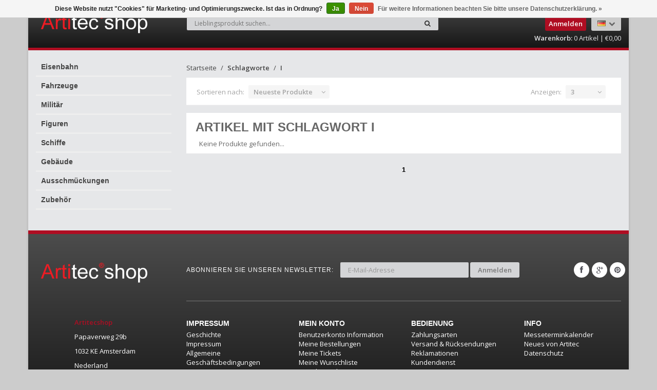

--- FILE ---
content_type: text/html;charset=utf-8
request_url: https://www.artitecshop.com/de/tags/i/?limit=3
body_size: 9600
content:
<!DOCTYPE html>
<!--[if IE 8]> <html class="ie8" lang="de"> <![endif]-->
<!--[if IE 9]> <html class="ie9" lang="de"> <![endif]-->
<!--[if !IE]><!--> <html lang="de"> <!--<![endif]-->
<head>
  
  <meta charset="utf-8"/>
<!-- [START] 'blocks/head.rain' -->
<!--

  (c) 2008-2026 Lightspeed Netherlands B.V.
  http://www.lightspeedhq.com
  Generated: 21-01-2026 @ 15:41:14

-->
<link rel="canonical" href="https://www.artitecshop.com/de/tags/i/"/>
<link rel="alternate" href="https://www.artitecshop.com/de/index.rss" type="application/rss+xml" title="Neue Produkte"/>
<link href="https://cdn.webshopapp.com/assets/cookielaw.css?2025-02-20" rel="stylesheet" type="text/css"/>
<meta name="robots" content="noodp,noydir"/>
<meta name="google-site-verification" content="Tmnd9mUz6g-qqmjY7yCLopzrmyj-eBBLv4ndW_SqzBk"/>
<meta name="google-site-verification" content="Tmnd9mUz6g-qqmjY7yCLopzrmyj-eBBLv4ndW_SqzBk"/>
<meta name="google-site-verification" content="Tmnd9mUz6g-qqmjY7yCLopzrmyj-eBBLv4ndW_SqzBk"/>
<meta property="og:url" content="https://www.artitecshop.com/de/tags/i/?source=facebook"/>
<meta property="og:site_name" content="Artitecshop"/>
<meta property="og:title" content="I"/>
<meta property="og:description" content="Unser Ziel ist es, Geschichte so realistisch wie möglich im Modell darzustellen."/>
<!--[if lt IE 9]>
<script src="https://cdn.webshopapp.com/assets/html5shiv.js?2025-02-20"></script>
<![endif]-->
<!-- [END] 'blocks/head.rain' -->
  <title>I - Artitecshop</title>
  <meta name="description" content="Unser Ziel ist es, Geschichte so realistisch wie möglich im Modell darzustellen." />
  <meta name="keywords" content="I, Modellbau, Modellbausätze, Militär Fertigmodelle, Artitec, H0-Spur, N-Spur, TT, Z-Spur, 1:72, Modelleisenbahn, Panzer, Bundeswehr, Figuren, Fahrzeuge, LKW, Landschaft, Modellbahn, Zubehör." />
  <meta name="viewport" content="width=device-width, initial-scale=1.0">
  <meta name="apple-mobile-web-app-capable" content="yes">
  <meta name="apple-mobile-web-app-status-bar-style" content="black">
  
  <link rel="shortcut icon" href="https://cdn.webshopapp.com/shops/28703/themes/117107/assets/favicon.ico?20260121133647" type="image/x-icon" />
  <link href='//fonts.googleapis.com/css?family=Open%20Sans:400,300,600%7COpen%20Sans:400,300,600%7COpen%20Sans:400,300,600' rel='stylesheet' type='text/css'>
  
  <link rel="stylesheet" href="https://cdn.webshopapp.com/shops/28703/themes/117107/assets/font-awesome-min.css?20260121133647">
  <link rel="stylesheet" href="https://cdn.webshopapp.com/shops/28703/themes/117107/assets/bootstrap-min.css?20260121133647">
  <link rel="stylesheet" href="https://cdn.webshopapp.com/shops/28703/themes/117107/assets/theme-department-min.css?20260121133647">
  <link rel="stylesheet" href="https://cdn.webshopapp.com/shops/28703/themes/117107/assets/settings.css?20260121133647" /> 
  <link rel="stylesheet" href="https://cdn.webshopapp.com/shops/28703/themes/117107/assets/artitec.css?20260121133647" />
  <link rel="stylesheet" href="https://cdn.webshopapp.com/shops/28703/themes/117107/assets/custom.css?20260121133647" />
  
  <script type="text/javascript" src="https://cdn.webshopapp.com/shops/28703/themes/117107/assets/jquery-1-11-0-min.js?20260121133647"></script>

  <!-- Home Screen Icons -->
  <link rel="apple-touch-icon" sizes="150x150" href="https://cdn.webshopapp.com/shops/28703/themes/117107/assets/artitec-home-screen-logo-150px.png?20260121133647" />
  <link rel="apple-touch-icon" sizes="180x180" href="https://cdn.webshopapp.com/shops/28703/themes/117107/assets/artitec-home-screen-logo-180px.png?20260121133647" />

</head>
<body class="lang-de">
  <div class="wrapper-boxed">  
    <div class="stickyWrap">
    <div id="header" class="template--home2">
      <div class="container">
        <div class="row">
          <div class="col-md-3 col-sm-4 col-xs-6">
            <div id="logo">
              <a href="https://www.artitecshop.com/de/" id="image-logo" title="Artitecshop" >
                <img src="https://cdn.webshopapp.com/shops/28703/themes/117107/assets/logo.png?20251119131554" class="img-responsive" alt="Artitecshop" />
              </a>
            </div><!-- /#logo -->
          </div><!-- /.col -->
          
          
          <div class="cart-outer col-md-3 col-sm-2 col-xs-6 no-padding-left">
                        
            <div id="cart">
              
                            
                            <a class="btn btn-custom btn-small loginbtn" href="https://www.artitecshop.com/de/account/login/"><span>Anmelden</span><i class="fa fa-user fa-lg"></i></a>
                            <ul class="list-inline">
                <li class="dropdown language">
                  <span class="flag flag-container-de"></span>
                  <i class="fa fa-chevron-down"></i>
                  <ul class="dropdown-menu pull-right" role="menu">
                                        <li class="language-nl">
                      <a href="https://www.artitecshop.com/nl/" lang="nl" title="Nederlands">
                        <span class="flag flag-container-nl"></span>
                      </a>
                    </li>
                                        <li class="language-de">
                      <a href="https://www.artitecshop.com/de/" lang="de" title="Deutsch">
                        <span class="flag flag-container-de"></span>
                      </a>
                    </li>
                                        <li class="language-en">
                      <a href="https://www.artitecshop.com/en/" lang="en" title="English">
                        <span class="flag flag-container-en"></span>
                      </a>
                    </li>
                                      </ul>
                </li>
              </ul>
                            
              <div class="simple-cart">
                <a href="https://www.artitecshop.com/de/cart/" ><strong class="hidden-xs hidden-sm">Warenkorb:</strong><i class="fa fa-shopping-cart fa-lg hidden-lg hidden-md"></i> 0 <span class="hidden-sm hidden-xs">Artikel | €0,00</span></a>
              </div>
              
            </div><!-- End #cart -->
          </div><!-- /.col-md-3 -->
          
          
          <div class="search-outer col-sm-6 col-xs-12 search-col ">
            
            <form action="https://www.artitecshop.com/de/search/" method="get" class="navbar-form navbar-search" role="search">
              <div class="input-group">
                <button type="submit" class="btn btn-default icon-search" style="margin-left:-1px;border-left:0;"><i class="fa fa-search"></i></button>
                <input type="text" name="q" class="search-query col-sm-4" style="border-right:0;" autocomplete="off" placeholder="Lieblingsprodukt suchen..." value="" />
              </div>
            </form>    
            <div class="autocomplete dropdown-menu dropdown">
              <div class="products products-livesearch clearfix"></div>
              <div class="more clearfix"><a class="item-add-btn btn btn-custom2 btn-block livesearch" href="#">Alle Ergebnisse anzeigen <span>(0)</span></a></div>
              <div class="notfound">Keine Produkte gefunden...</div>
            </div>  
          </div><!-- /.search-col -->
          <script>
            // $(document).on('click',function(){
            //     $('.autocomplete').css('display', 'none');
            //   });
          </script>
          
          
          
                    <div class="usps--header col-md-12">
                                                          </div>
                  </div>
      </div><!-- /.container -->
    </div><!-- /#header -->    
      </div>
  <section id="content">
    <div class="container">
            <div class="row">      
  <aside class="col-md-3 col-sm-12 col-xs-12 sidebar no-padding-right sidebar-outer">
    <a class="btn btn-custom hidden-md hidden-lg no-padding catbtn" href="javascript:1" onclick="DisplayCatList()">Kategorien 
  <span class="plusmin-icon">
  <img class="open-plus "  src="[data-uri]" />
  <img class="open-min" src="[data-uri]" />
  </span>
</a>



<div id="sidebar01" class="homepage-sidemenu">
  <ul class="sideMenu">
              
      <li data-id="4834640"><a href="https://www.artitecshop.com/de/eisenbahn/"  title="Eisenbahn">Eisenbahn</a>
                
      </li>
       
              
      <li data-id="4834733"><a href="https://www.artitecshop.com/de/fahrzeuge/"  title="Fahrzeuge">Fahrzeuge</a>
                
      </li>
       
              
      <li data-id="4835399"><a href="https://www.artitecshop.com/de/militaer/"  title="Militär">Militär</a>
                
      </li>
       
              
      <li data-id="4835480"><a href="https://www.artitecshop.com/de/figuren/"  title="Figuren">Figuren</a>
                
      </li>
       
              
      <li data-id="4835495"><a href="https://www.artitecshop.com/de/schiffe/"  title="Schiffe">Schiffe</a>
                
      </li>
       
              
      <li data-id="4627838"><a href="https://www.artitecshop.com/de/gebaeude/"  title="Gebäude">Gebäude</a>
                
      </li>
       
              
      <li data-id="4627985"><a href="https://www.artitecshop.com/de/ausschmueckungen/"  title="Ausschmückungen">Ausschmückungen</a>
                
      </li>
       
              
      <li data-id="4834790"><a href="https://www.artitecshop.com/de/zubehoer/"  title="Zubehör">Zubehör</a>
                
      </li>
       
              
          </ul>
  
  </div>





<script>
function DisplayCatList(){
  $( "#sidebar01" ).toggleClass( "showsidebar" );
  $( ".catbtn" ).toggleClass( "active" );
}  
</script>



    <div class="md-margin"></div><!-- space -->
  </aside>
  
  <div class="col-md-9 col-sm-12 col-xs-12 main-content">
    
    <div id="breadcrumb-container">
      <ul class="breadcrumb">
        <li><a href="https://www.artitecshop.com/de/" title="Startseite">Startseite</a></li>
                <li><a href="https://www.artitecshop.com/de/tags/" class="active">Schlagworte</a></li>
                <li><a href="https://www.artitecshop.com/de/tags/i/" class="active">I</a></li>
              </ul>
    </div>
    
    
    <div class="category-toolbar clearfix">
      
      <div class="toolbox-filter clearfix">
                <div class="sort-box" style="float:left">
          <span class="separator hidden-xs ">Sortieren nach:</span>
          <div class="btn-group select-dropdown">
            <button type="button" class="btn select-btn">Neueste Produkte</button>
            <button type="button" class="btn dropdown-toggle" data-toggle="dropdown">
              <i class="fa fa-angle-down"></i>
            </button>
            <ul class="dropdown-menu" role="menu">
                            <li><a href="https://www.artitecshop.com/de/tags/i/?limit=3&amp;sort=popular" title="Am meisten angesehen">Am meisten angesehen</a></li>
                            <li><a href="https://www.artitecshop.com/de/tags/i/?limit=3" title="Neueste Produkte">Neueste Produkte</a></li>
                            <li><a href="https://www.artitecshop.com/de/tags/i/?limit=3&amp;sort=lowest" title="Niedrigster Preis">Niedrigster Preis</a></li>
                            <li><a href="https://www.artitecshop.com/de/tags/i/?limit=3&amp;sort=highest" title="Höchster Preis">Höchster Preis</a></li>
                            <li><a href="https://www.artitecshop.com/de/tags/i/?limit=3&amp;sort=asc" title="Name aufsteigend">Name aufsteigend</a></li>
                            <li><a href="https://www.artitecshop.com/de/tags/i/?limit=3&amp;sort=desc" title="Name absteigend">Name absteigend</a></li>
                          </ul>
          </div>
        </div>
        
        <div class="view-count-box" style="float:right;">
          <span class="separator hidden-xs">Anzeigen:</span>
          <div class="btn-group select-dropdown">
            <button type="button" class="btn select-btn">3</button>
            <button type="button" class="btn dropdown-toggle" data-toggle="dropdown">
              <i class="fa fa-angle-down"></i>
            </button>
            <ul class="dropdown-menu" role="menu">
                            <li><a href="https://www.artitecshop.com/de/tags/i/?limit=3" title="3">3</a></li>
                            <li><a href="https://www.artitecshop.com/de/tags/i/?limit=6" title="6">6</a></li>
                            <li><a href="https://www.artitecshop.com/de/tags/i/?limit=12" title="12">12</a></li>
                            <li><a href="https://www.artitecshop.com/de/tags/i/" title="15">15</a></li>
                            <li><a href="https://www.artitecshop.com/de/tags/i/?limit=18" title="18">18</a></li>
                            <li><a href="https://www.artitecshop.com/de/tags/i/?limit=24" title="24">24</a></li>
                            <li><a href="https://www.artitecshop.com/de/tags/i/?limit=48" title="48">48</a></li>
                            <li><a href="https://www.artitecshop.com/de/tags/i/?limit=96" title="96">96</a></li>
                          </ul>
          </div>
        </div>
        
             </div><!-- End .toolbox-filter -->
      
      
    </div><!-- /.col-md-9 -->
    
    
    
    
    <div id="collectionProductsContainer" class="clearfix collectionouter">
      <div class="category-title">
                <h1>Artikel mit Schlagwort I</h1>
              </div><!-- End .category-title -->
      
      <div id="loader"></div>
      
<div class="products-empty">Keine Produkte gefunden...</div>
<div class="row">
</div>

    </div>
    
    <div class="toolbox-pagination below clearfix">
                  <ul class="pagination">
                                <li><a href="https://www.artitecshop.com/de/tags/i/?limit=3"  class="active">1</a></li>
                              </ul>
    </div>
    <div class="cat-description">
      
    </div>
    
      
  </div><!-- /.row -->
</div>      
    </div>
  </section><!-- End #content -->
  
  <footer id="footer">       
    <div class="container">
      <div class="row">
        <div class="col-md-3 col-sm-4 col-xs-12 hidden-sm hidden-xs f-widget">
          <a href="https://www.artitecshop.com/de/" id="image-logo2" title="Artitecshop" >
            <img src="https://cdn.webshopapp.com/shops/28703/themes/117107/assets/logo.png?20251119131554" alt="Artitecshop" class="img-responsive"/>
          </a>
          <ul class="links contactlinks">
            <li class="beschrijving"></li>
            <li class="shop"><b>Artitecshop</b></li>
            <li>Papaverweg 29b</li>
            <li>1032 KE Amsterdam</li>
            <li>Nederland</li>
            <li>020-435 00 50</li>
          </ul>
          
                                        
        </div><!-- End .widget -->
        
        
        <div class="col-md-9">
          <div class="row">
            
            <div class="col-md-12">
              <form class="form-inline quick-search-form" id="form-newsletter" action="https://www.artitecshop.com/de/account/newsletter/" method="post">
                <div class="form-group nieuwsbrief">
                  <span>Abonnieren Sie unseren Newsletter:</span>
                  <input type="hidden" name="key" value="d6f0c8b7755e448dc39aa9bd2dace40c" />
                  <input type="text" name="email" id="newsletter-email" value="" placeholder="E-Mail-Adresse" class="form-control" style="max-width:250px;"/>
                  <button type="submit" class="btn btn-custom-2">
                    Anmelden
                  </button>
                                    <ul class="social-links">
                    <li class="volgons">Volg ons:</li>
                    <li><a href="https://www.facebook.com/artitec" class="social-icon icon-facebook" title="Facebook" target="_blank"></a></li>                                        <li><a href="https://plus.google.com/+ArtitecMaquettebouwBVAmsterdam" class="social-icon icon-google" target="_blank"></a></li>                    <li><a href="https://nl.pinterest.com/artitec/" class="social-icon icon-pinterest" target="_blank"></a></li>                                                                                                  </ul>
                                  </div>
              </form>
              <div class="mobile-contact">
                <p><a href="/cdn-cgi/l/email-protection#660f080009260714120f120305150e09164805090b" target="_blank">Contact: <span class="klantenservice-mail"><span class="__cf_email__" data-cfemail="751c1b131a351407011c011016061d1a055b161a18">[email&#160;protected]</span><span><a></p>
                <p><a href="tel:020-435 00 50" target="_blank" >Klantenservice: <span class="klantenservice-telefoon">020-435 00 50</span><a></p>
              </div>
            </div>
            
            
            <div class="col-md-3 col-sm-4 col-xs-12 hide-for-xs f-widget">
              
              <h3 class="custom-title">Impressum <span class="plusmin-icon hidden-lg hidden-md openbtn"><img class="open-plus "  src="[data-uri]" /><img class="open-min" src="[data-uri]" /></span></h3>
              <div class="resp-wrap">
                <ul class="links">
                  
                                    <li><a href="https://www.artitecshop.com/de/service/about/" title="Geschichte">Geschichte</a></li>
                                    <li><a href="https://www.artitecshop.com/de/service/bedrijfsgegevens/" title="Impressum">Impressum</a></li>
                                    <li><a href="https://www.artitecshop.com/de/service/general-terms-conditions/" title="Allgemeine Geschäftsbedingungen">Allgemeine Geschäftsbedingungen</a></li>
                                  </ul>
              </div>
            </div><!-- End .widget -->       
            
            <div class="col-md-3 col-sm-4 col-xs-12 hide-for-xs f-widget">
              <h3 class="custom-title">Mein Konto <span class="plusmin-icon hidden-lg hidden-md openbtn"><img class="open-plus  "  src="[data-uri]" /><img class="open-min" src="[data-uri]" /></span></h3>
              <div class="resp-wrap">
                <ul class="links">
                                    <li><a href="https://www.artitecshop.com/de/account/information/" title="Benutzerkonto Information">Benutzerkonto Information</a></li>
                                    <li><a href="https://www.artitecshop.com/de/account/orders/" title="Meine Bestellungen">Meine Bestellungen</a></li>
                                    <li><a href="https://www.artitecshop.com/de/account/tickets/" title="Meine Tickets">Meine Tickets</a></li>
                                    <li><a href="https://www.artitecshop.com/de/account/wishlist/" title="Meine Wunschliste">Meine Wunschliste</a></li>
                                    <li><a href="https://www.artitecshop.com/de/account/newsletters/" title="E-Mail Newsletter">E-Mail Newsletter</a></li>
                                    <li><a href="https://www.artitecshop.com/de/account/logout/" title="Abmelden">Abmelden</a></li>
                                  </ul>
              </div>
            </div><!-- End .widget --> 
            
            
            <div class="col-md-3 col-sm-4 col-xs-12 hide-for-xs f-widget">
              
              <h3 class="custom-title">Bedienung <span class="plusmin-icon hidden-lg hidden-md openbtn"><img class="open-plus  "  src="[data-uri]" /><img class="open-min" src="[data-uri]" /></span></h3>
              <div class="resp-wrap">
                <ul class="links">
                                    <li><a href="https://www.artitecshop.com/de/service/payment-methods/" title="Zahlungsarten">Zahlungsarten</a></li>
                                    <li><a href="https://www.artitecshop.com/de/service/verzenden-en-retourneren/" title="Versand &amp; Rücksendungen">Versand &amp; Rücksendungen</a></li>
                                    <li><a href="https://www.artitecshop.com/de/service/reclamaties/" title="Reklamationen">Reklamationen</a></li>
                                    <li><a href="https://www.artitecshop.com/de/service/" title="Kundendienst">Kundendienst</a></li>
                                  </ul>
              </div>
            </div><!-- End .widget -->
            
            
            <div class="col-md-3 col-sm-4 col-xs-12 hide-for-xs f-widget">
              <h3 class="custom-title">Info <span class="plusmin-icon hidden-lg hidden-md openbtn"><img class="open-plus " src="[data-uri]" /><img class="open-min" src="[data-uri]" /></span></h3>
              <div class="resp-wrap">
                <ul class="links">
                                    <li><a href="https://www.artitecshop.com/de/service/beursagenda/" title="Messeterminkalender">Messeterminkalender</a></li>
                                    <li><a href="https://www.artitecshop.com/de/blogs/nieuws/" title="Neues von Artitec">Neues von Artitec</a></li>
                                    <li><a href="https://www.artitecshop.com/de/service/privacy-policy/" title="Datenschutz">Datenschutz</a></li>
                                  </ul>
              </div>
            </div><!-- End .widget -->  
            
            
                                    
          </div>
        </div>
      </div>
      
      
    </div><!-- End .container -->
    
    
    <div id="footer-bottom">
      <div class="container">
        <div class="row">
          <div class="col-md-7 col-sm-7 col-xs-12 footer-social-links-container copyright" >
            <p>&copy; Artitecshop -
              Powered by
                            <a href="https://www.lightspeedhq.de/" title="Lightspeed" target="_blank">Lightspeed</a>
                                          <!--- Design by <a rel="nofollow" style="color:#ff8c12;!important" title="Webdinge.nl" href="http://www.webdinge.nl">Webdinge.nl</a>-->
               </p>
          </div><!-- End .col-md-7 -->
          
          <div class="col-md-5 col-sm-5 col-xs-12 footer-text-container">
            <ul>
                            <li><a href="https://www.artitecshop.com/de/service/payment-methods/" title="Zahlungsarten">
                <img src="https://cdn.webshopapp.com/assets/icon-payment-paypal.png?2025-02-20" title="PayPal" alt="PayPal" class="img-responsive"/>
                </a>
              </li>
                          </ul>
          </div><!-- End .col-md-5 -->
        </div><!-- End .row -->
        
      </div><!-- End .container -->
    </div><!-- End #footer-bottom -->
  </footer>  
  <div id="none"></div>
  
    
  
  </div>  <script data-cfasync="false" src="/cdn-cgi/scripts/5c5dd728/cloudflare-static/email-decode.min.js"></script><script type="text/javascript" src="https://cdn.webshopapp.com/shops/28703/themes/117107/assets/bootstrap-min.js?20260121133647"></script>
  <script type="text/javascript" src="https://cdn.webshopapp.com/shops/28703/themes/117107/assets/jquery-themepunch-plugins-min.js?20260121133647"></script>
  <script type="text/javascript" src="https://cdn.webshopapp.com/shops/28703/themes/117107/assets/jquery-themepunch-revolution-min.js?20260121133647"></script>
  <script type="text/javascript" src="https://cdn.webshopapp.com/shops/28703/themes/117107/assets/jquery-ui-min.js?20260121133647"></script>
  <script type="text/javascript" src="https://cdn.webshopapp.com/shops/28703/themes/117107/assets/owl-carousel-min.js?20260121133647"></script>
  <script type="text/javascript" src="https://cdn.webshopapp.com/shops/28703/themes/117107/assets/jquery-zoom-1-7-0.js?20260121133647"></script>
  <script type="text/javascript" src="https://cdn.webshopapp.com/shops/28703/themes/117107/assets/jquery-fancybox-pack.js?20260121133647"></script>
  <script type="text/javascript" src="https://cdn.webshopapp.com/shops/28703/themes/117107/assets/jquery-fancybox-2-1-4-thumbs.js?20260121133647"></script>
  <script type="text/javascript" src="https://cdn.webshopapp.com/shops/28703/themes/117107/assets/jquery-sticky.js?20260121133647"></script>
  <script type="text/javascript" src="https://cdn.webshopapp.com/shops/28703/themes/117107/assets/theme-department-min.js?20260121133647"></script>
  <script type="text/javascript" src="https://cdn.webshopapp.com/shops/28703/themes/117107/assets/whatsapp-button.js?20260121133647"></script>
  <script type="text/javascript" src="https://cdn.webshopapp.com/assets/gui.js?2025-02-20"></script>
  <script type="text/javascript" src="https://cdn.webshopapp.com/assets/gui-responsive-2-0.js?2025-02-20"></script>
  
  <script>
    
    var wqsSettings = JSON.parse('{"background_color_webshop":"#e6e7e9","background_image":{"width":1,"height":1,"src":"https:\/\/cdn.webshopapp.com\/shops\/28703\/themes\/117107\/assets\/background-image.png?20251119131554"},"background_position":"top left","background_repeat":"no-repeat fixed","banner1":false,"banner1_link":null,"banner2":false,"banner2_link":null,"banner3":false,"banner3_link":null,"banner4":false,"banner4_link":null,"banner_sidebar":"banner-sidebar.png","banner_sidebar_link":"#","beschrijving":null,"body_font_size":"13px","body_google_webfonts":"Open Sans","button_secondary_color":"#67676a","button_social_buttons":"#4e4e56","button_text_color":"#ffffff","deals_url":"collection\/offers","email":"info@artitecshop.com","favicon":"favicon.ico","fixedheader":".stickyWrap","footer_bg_color":"#2f2d2e","footer_text_color":"#ffffff","header_top":"#2f2d2e","header_top_text":"#cccccc","headings_google_webfonts":"Open Sans","hide_blog":1,"hide_blog_sidebar":1,"hide_brandname":0,"hide_brands":1,"hide_brands_filter":1,"hide_cat_names":0,"hide_category_image":0,"hide_disc_label":1,"hide_ean":0,"hide_extra_product_buttons":1,"hide_fb_widget":1,"hide_menu_newest":1,"hide_menu_offer":1,"hide_menu_popular":1,"hide_newsletter":0,"hide_products_deals":0,"hide_products_frontpage_newest":0,"hide_products_frontpage_popular":1,"hide_qs":1,"hide_review_stars":1,"hide_rss_feed":1,"hide_tags":1,"hide_tags_product_page":1,"homepage_style":"home2","inner_header":"#2f2d2e","item_bg":"#ffffff","keurmerk":false,"keurmerk_link":null,"kiyoh":null,"kiyoh_geo":".nl","label":0,"label_color":"#ff7700","land":"Nederland","logo":{"width":470,"height":68,"src":"https:\/\/cdn.webshopapp.com\/shops\/28703\/themes\/117107\/assets\/logo.png?20251119131554"},"main_nav":"#2f2d2e","menu_banner":"menu-banner.png","menu_banner_link":"#","menu_google_webfonts":"Open Sans","menu_style":"menu_style1","nav":"#2f2d2e","nav_highlight":"#888888","nav_text_color":"#ffffff","nav_text_color_hover":"#2f2d2e","postcode":"1032 KE Amsterdam","primary_color":"#af0d22","product_border_color":"#f5f5f5","sale_label_color":"#b81d18","setting_brands":1,"show_stock_level":0,"simpel_slider_1":{"width":1000,"height":300,"src":"https:\/\/cdn.webshopapp.com\/shops\/28703\/themes\/117107\/v\/2759361\/assets\/simpel-slider-1.png?20251212154312"},"simpel_slider_2":{"width":1000,"height":300,"src":"https:\/\/cdn.webshopapp.com\/shops\/28703\/themes\/117107\/v\/2756281\/assets\/simpel-slider-2.png?20251212154312"},"simpel_slider_3":{"width":1000,"height":300,"src":"https:\/\/cdn.webshopapp.com\/shops\/28703\/themes\/117107\/v\/2689913\/assets\/simpel-slider-3.png?20250801155818"},"simpel_slider_4":{"width":1000,"height":422,"src":"https:\/\/cdn.webshopapp.com\/shops\/28703\/themes\/117107\/v\/2759361\/assets\/simpel-slider-4.png?20251212154312"},"simpel_slider_5":{"width":1000,"height":300,"src":"https:\/\/cdn.webshopapp.com\/shops\/28703\/themes\/117107\/v\/2706335\/assets\/simpel-slider-5.png?20251010092958"},"simpel_slider_link_1":"sliderLink1","simpel_slider_link_2":"sliderLink2","simpel_slider_link_3":"sliderLink3","simpel_slider_link_4":"sliderLink4","simpel_slider_link_5":"sliderLink5","simpel_slider_titel_1":"The Ford Truck saves valuable minutes","simpel_slider_titel_2":"Belletje trekken","simpel_slider_titel_3":"Opraapwagen voor de hooioogst","simpel_slider_titel_4":"Duitse platte wagens voor de USATC","simpel_slider_titel_5":"Mark IV  Beutepanzerwagen Dora","slide1":null,"slide1_link":null,"slide1_sub_image":null,"slide1_subtitle":null,"slide1_subtitle_color":"#ffffff","slide1_title":null,"slide1_title_color":"#ffffff","slide1_title_position":"center","slide2":null,"slide2_link":null,"slide2_sub_image":null,"slide2_subtitle":null,"slide2_subtitle_color":"#ffffff","slide2_title":null,"slide2_title_color":"#ffffff","slide2_title_position":"20","slide3":null,"slide3_link":null,"slide3_sub_image":null,"slide3_subtitle":null,"slide3_subtitle_color":"#000000","slide3_title":null,"slide3_title_color":"#ffffff","slide3_title_position":"20","slider_speed":"6000","slider_type":"Owlcarousel","social_facebook":"http:\/\/www.facebook.com\/artitec","social_google":"https:\/\/plus.google.com\/+ArtitecMaquettebouwBVAmsterdam","social_instagram":null,"social_pinterest":"https:\/\/nl.pinterest.com\/artitec\/","social_tumblr":null,"social_twitter":null,"social_youtube":null,"socialbar_facebook":"seoshop","straat":"Papaverweg 29b","telefoon":"020-435 00 50","template_layout":1,"text_color":"#676767","text_color_social_icons":"#d9d9d9","tfc":null,"topmenu":0,"topnav":0,"trusted_shops":"standard","trusted_shops_id":null,"ts":null,"usp1":null,"usp1_icon":"fa-check-circle","usp1_link":"#","usp2":null,"usp2_icon":"fa-check-circle","usp2_link":"#","usp3":null,"usp3_icon":"fa-check-circle","usp3_link":"#","usp4":null,"usp4_icon":"fa-check-circle","usp4_link":"#","usp5":"usp5.png","usp5_link":"#","usp_text_color":"#7bbd42","whatsapp":0,"whatsapp_text":"Share","wwk":null,"yotpo":0,"yotpo_appkey":null}');
    var ajaxTranslations = {"Add":"Hinzuf\u00fcgen","Wishlist":"Wunschzettel","Information":"Informationen","Add to wishlist":"Zur Wunschliste hinzuf\u00fcgen","Compare":"Vergleichen","Add to compare":"Zum Vergleich hinzuf\u00fcgen","Items":"Artikel","Related products":"Verwandte Produkte","Article number":"Artikelnummer:","Brand":"Marke","Availability":"Verf\u00fcgbarkeit","Delivery time":"Lieferzeit","In stock":"Auf Lager","Out of stock":"Nicht auf Lager","Sale":"Sale","Quick shop":"Quick shop","Edit":"Bearbeiten","Checkout":"Kasse","Unit price":"Grundpreis","Make a choice":"Bitte w\u00e4hlen Sie","":""};
    var searchUrl = 'https://www.artitecshop.com/de/search/';
    var fixedHeader = '.stickyWrap';
           var account = false;
              
        var offerUrl = "collection/offers/";
                 var sliderCount = 4;
                    
           function updateQuantity(way) {
           var quantity = parseInt($('.custom-quantity-input input').val());
          if (way == 'up') {
            if (quantity < 10000) {
              quantity++;
                } else {
                quantity = 10000;
            }
          } else {
            if (quantity > 1) {
              quantity--;
                } else {
                quantity = 1;
            }
          }
          $('.custom-quantity-input input').val(quantity);
         }
         
  </script>
  <!-- [START] 'blocks/body.rain' -->
<script>
(function () {
  var s = document.createElement('script');
  s.type = 'text/javascript';
  s.async = true;
  s.src = 'https://www.artitecshop.com/de/services/stats/pageview.js';
  ( document.getElementsByTagName('head')[0] || document.getElementsByTagName('body')[0] ).appendChild(s);
})();
</script>
  
<!-- Global site tag (gtag.js) - Google Analytics -->
<script async src="https://www.googletagmanager.com/gtag/js?id=G-SKLWKTZ2ES"></script>
<script>
    window.dataLayer = window.dataLayer || [];
    function gtag(){dataLayer.push(arguments);}

        gtag('consent', 'default', {"ad_storage":"denied","ad_user_data":"denied","ad_personalization":"denied","analytics_storage":"denied","region":["AT","BE","BG","CH","GB","HR","CY","CZ","DK","EE","FI","FR","DE","EL","HU","IE","IT","LV","LT","LU","MT","NL","PL","PT","RO","SK","SI","ES","SE","IS","LI","NO","CA-QC"]});
    
    gtag('js', new Date());
    gtag('config', 'G-SKLWKTZ2ES', {
        'currency': 'EUR',
                'country': 'NL'
    });

    </script>
  <script type="text/javascript">
    var _mfq = _mfq || [];
    (function() {
        var mf = document.createElement("script");
        mf.type = "text/javascript"; mf.async = true;
        mf.src = "//cdn.mouseflow.com/projects/9520709c-a661-46fe-b514-c79a438f4253.js";
        document.getElementsByTagName("head")[0].appendChild(mf);
    })();
</script>
<script>
var _ac = {}; var p = window.location.pathname; var c = window.location.protocol + "//" + window.location.host + p; var j = c + '?format=json'; function get_data(j) { return $.ajax({ url: j, type: 'GET', dataType: 'json', crossDomain: true }); } function get_product_id(du) { return $.ajax({ url: du, type: 'GET', dataType: 'json' }); } if (p.indexOf('/checkout/thankyou') == -1) { get_data(j).done(function(data) { if(data.shop.cookies.allow == true) { if (c.substr(c.length - 5) == '.html') { var du = c.substr(0,c.length - 5) + '.ajax'; get_product_id(du).done(function(product_data) { _ac.product = product_data.id; }); } (function(d, t) { var a = d.createElement(t), s = d.getElementsByTagName(t)[0]; a.async = a.src = '//pixel.adcrowd.com/smartpixel/51174add1c52758f33d414ceaf3fe6ba.js'; s.parentNode.insertBefore(a, s); }(document, 'script')); } }); }
</script>
<script>
(function () {
  var s = document.createElement('script');
  s.type = 'text/javascript';
  s.async = true;
  s.src = 'https://chimpstatic.com/mcjs-connected/js/users/84d130108ff3fe9c792e5c57a/f824113a163eb521a7c9449cd.js';
  ( document.getElementsByTagName('head')[0] || document.getElementsByTagName('body')[0] ).appendChild(s);
})();
</script>
<script>
(function () {
  var s = document.createElement('script');
  s.type = 'text/javascript';
  s.async = true;
  s.src = 'https://collect-cdn.s3.us-east-1.amazonaws.com/lsc-marsello.js';
  ( document.getElementsByTagName('head')[0] || document.getElementsByTagName('body')[0] ).appendChild(s);
})();
</script>
<script>
(function () {
  var s = document.createElement('script');
  s.type = 'text/javascript';
  s.async = true;
  s.src = 'https://components.lightspeed.mollie.com/static/js/lazyload.js';
  ( document.getElementsByTagName('head')[0] || document.getElementsByTagName('body')[0] ).appendChild(s);
})();
</script>
<script>
(function () {
  var s = document.createElement('script');
  s.type = 'text/javascript';
  s.async = true;
  s.src = 'https://stocknotifier.cmdcbv.app/public/ls/stocknotifier-28703.js?shop_id=11405&t=1768965023';
  ( document.getElementsByTagName('head')[0] || document.getElementsByTagName('body')[0] ).appendChild(s);
})();
</script>
  <div class="wsa-cookielaw">
            Diese Website nutzt &quot;Cookies&quot; für Marketing- und Optimierungszwecke. Ist das in Ordnung?
      <a href="https://www.artitecshop.com/de/cookielaw/optIn/" class="wsa-cookielaw-button wsa-cookielaw-button-green" rel="nofollow" title="Ja">Ja</a>
      <a href="https://www.artitecshop.com/de/cookielaw/optOut/" class="wsa-cookielaw-button wsa-cookielaw-button-red" rel="nofollow" title="Nein">Nein</a>
      <a href="https://www.artitecshop.com/de/service/privacy-policy/" class="wsa-cookielaw-link" rel="nofollow" title="Für weitere Informationen beachten Sie bitte unsere Datenschutzerklärung.">Für weitere Informationen beachten Sie bitte unsere Datenschutzerklärung. &raquo;</a>
      </div>
<!-- [END] 'blocks/body.rain' -->
  <a href="#" id="scroll-top" title="Scroll to Top"><i class="fa fa-angle-up"></i></a>
    <script type="text/javascript">if(typeof wabtn4fg==="undefined"){wabtn4fg=1;h=document.head||document.getElementsByTagName("head")[0],s=document.createElement("script");s.type="text/javascript";s.src="https://cdn.webshopapp.com/shops/28703/themes/117107/assets/whatsapp-button.js?20260121133647";h.appendChild(s);}</script>
    
</body>
</html>



--- FILE ---
content_type: text/javascript;charset=utf-8
request_url: https://www.artitecshop.com/de/services/stats/pageview.js
body_size: -412
content:
// SEOshop 21-01-2026 15:41:15